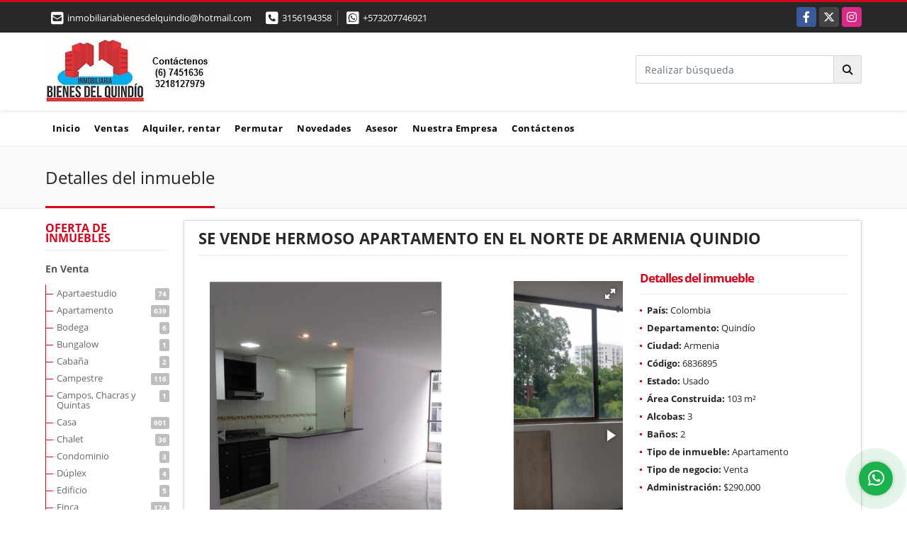

--- FILE ---
content_type: text/html; charset=UTF-8
request_url: https://bienesdelquindio.com/apartamento-venta-armenia/6836895
body_size: 11227
content:
<!DOCTYPE html>
<html lang="es">
    <head>
        <meta charset="utf-8">
        <meta name="viewport" content="width=device-width, initial-scale=1.0, user-scalable=no">
        <meta name="author" content="Wasi.co">
        <meta name="description" content="SE VENDE HERMOSO APARTAMENTO UBICADO AL NORTE DE LA CUIDAD DE ARMENIA QUINDIO COLOMBIA, CON UN AREA DE 103mtrs2 CONSTA DE 3 HABITACIONES, 3 CLOSETS, 2 BA&amp;Ntild">
        <meta name="Keywords" content="Propiedades en Colombia, Propiedades en el Quindío, Propiedades en Armenia, casas, apartamentos, lotes, fincas para la venta, venta, apartamento para la venta, casa para la venta en armenia">
        <meta name="Language" content="Spanish">
        <meta name="Designer" content="www.wasi.co">
        <meta name="distribution" content="Global">
        <meta name="Robots" content="INDEX,FOLLOW">
        <meta name="csrf-token" content="NfSYeLPbWbZnvUqiGnaLPaqhUavJV27S4BggjAbt">

        <title>SE VENDE HERMOSO APARTAMENTO EN EL NORTE DE ARMENIA QUINDIO  - $420.000.000 COP</title>

        <!-- og tags -->
        <meta property="og:description" content="SE VENDE HERMOSO APARTAMENTO UBICADO AL NORTE DE LA CUIDAD DE ARMENIA QUINDIO COLOMBIA, CON UN AREA DE 103mtrs2 CONSTA DE 3 HABITACIONES, 3 CLOSETS, 2 BA&amp;Ntild" />
        <meta property="og:title" content="SE VENDE HERMOSO APARTAMENTO EN EL NORTE DE ARMENIA QUINDIO  - $420.000.000 COP" />
        <meta property="og:type" content="website" />
        <meta property="og:url" content="https://bienesdelquindio.com/apartamento-venta-armenia/6836895" />
        <meta property="og:image" content="https://images.wasi.co/inmuebles/b63691020230802025946.jpeg" />
        <meta property="og:image:width" content="300" />
        <meta property="og:image:height" content="225" />
        <meta property="og:site_name" content="bienesdelquindio.com" />

        <!-- og tags google+ -->
        <meta itemprop="description" content="SE VENDE HERMOSO APARTAMENTO UBICADO AL NORTE DE LA CUIDAD DE ARMENIA QUINDIO COLOMBIA, CON UN AREA DE 103mtrs2 CONSTA DE 3 HABITACIONES, 3 CLOSETS, 2 BA&amp;Ntild">

        <!-- og tags twitter-->
        <meta name="twitter:card" value="SE VENDE HERMOSO APARTAMENTO UBICADO AL NORTE DE LA CUIDAD DE ARMENIA QUINDIO COLOMBIA, CON UN AREA DE 103mtrs2 CONSTA DE 3 HABITACIONES, 3 CLOSETS, 2 BA&amp;Ntild">

                    <link href="https://images.wasi.co/inmuebles/b63691020230802025946.jpeg" rel="image_src"/>
        
        <link rel="shortcut icon" href="https://images.wasi.co/empresas/f20180207032909.png" />
        <!-- ------------ Main Style ------------ -->
                    <link href="https://bienesdelquindio.com/css/v1/pro10/style.min.css?v11768684518" async rel="stylesheet" type="text/css"/>
            <link href="https://bienesdelquindio.com/css/v1/pro10/fonts.min.css?v11768684518" async rel="stylesheet" type="text/css"/>
                                          <link href="https://bienesdelquindio.com/css/v1/pro10/skins/rojo.min.css?v11768684518" async rel="stylesheet" type="text/css"/>
                                          <!--skin colors-->
        <!--<link href="css/skin/{color}.min.css" rel="stylesheet" type="text/css"/>-->
        <!--<link rel="stylesheet" href="https://cdn.jsdelivr.net/npm/bootstrap-select@1.14.0-beta3/dist/css/bootstrap-select.min.css">-->

                                    <script type="application/ld+json">
        {"@context":"http://www.schema.org","@type":"house","url":"https://bienesdelquindio.com/apartamento-venta-armenia/6836895","name":"SE VENDE HERMOSO APARTAMENTO EN EL NORTE DE ARMENIA QUINDIO ","description":"<p><span style=\"font-size:20px\">SE VENDE HERMOSO APARTAMENTO UBICADO AL NORTE DE LA CUIDAD DE ARMENIA QUINDIO COLOMBIA, CON UN AREA DE 103mtrs2 CONSTA DE 3 HABITACIONES, 3 CLOSETS, 2 BA&Ntilde;OS,GAS DOMICILIARIO, CIELO RASO EN DRYWALL, COCINA INTEGRAL, PATIO DE ROPA Y PISO EN CERAMICA&nbsp;</span></p>\n","address":"","image":"https://image.wasi.co/[base64]","geo":{"@type":"GeoCoordinates","latitude":"4.535270818961467","longitude":"-75.6713390350342"},"numberOfRooms":"3","telephone":"3156194358 +573207746921"}    </script>
        <script src="https://www.google.com/recaptcha/api.js?hl=es" async defer></script>
    </head>
    <body>
            <section id="topBar">
    <div class="container-fluid">
        <div class="area-bar auto_margin">
            <div class="row">
                <div class="col-md-7 hi">
                    <div class="contact_info">
                        <ul>
                            <a href="mailto:&#105;&#110;&#109;&#111;&#98;&#105;&#108;&#105;&#97;&#114;&#105;&#97;&#98;&#105;&#101;&#110;&#101;&#115;&#100;&#101;&#108;&#113;&#117;&#105;&#110;&#100;&#105;&#111;&#64;&#104;&#111;&#116;&#109;&#97;&#105;&#108;&#46;&#99;&#111;&#109;" class="notranslate"><li class="mail"><i class="fas fa-envelope-square" aria-hidden="true"></i> <span>&#105;&#110;&#109;&#111;&#98;&#105;&#108;&#105;&#97;&#114;&#105;&#97;&#98;&#105;&#101;&#110;&#101;&#115;&#100;&#101;&#108;&#113;&#117;&#105;&#110;&#100;&#105;&#111;&#64;&#104;&#111;&#116;&#109;&#97;&#105;&#108;&#46;&#99;&#111;&#109;</span></li></a>
                                                            <li class="phone"><i class="fas fa-phone-square" aria-hidden="true"></i> <span><a href="tel:3156194358">3156194358</a></span></li>
                                                                                        <li class="phone"><i class="fab fa-whatsapp-square" aria-hidden="true"></i> <span><a href="tel:+573207746921">+573207746921</a></span></li>
                                                    </ul>
                    </div>
                </div>
                <div class="col-md-5 align-self-center text-right" >
                    <div class="global-social">
                        <div class="google_lang" >
                            <div id="google_translate_element"></div>
                        </div>
                        <div class="areasRedes">
                            <ul class="follow">
                                                                    <li><a href="https://www.facebook.com/inmobiliaria.bienesdelquindio/" target="_blank" data-follow="facebook" title="facebook"><span>Facebook</span></a></li>
                                                                                                    <li><a href="https://twitter.com/Bdelquindio" target="_blank" data-follow="x-twitter" title="X"><span>X</span></a></li>
                                                                                                    <li><a href="https://www.instagram.com/inmobiliariabienesdelquindio" target="_blank" data-follow="instagram" title="instagram"><span>Instagram</span></a></li>
                                                                                                                                                            </ul>
                        </div>
                    </div>
                </div>
            </div>
        </div>
    </div>
</section>

    <header>
    <div class="container-fluid">
        <div class="area-header auto_margin">
            <div class="row">
                <div class="col-lg-2 col-md-3">
                    <div class="logo">
                        <a href="https://bienesdelquindio.com"><img src="https://images.wasi.co/empresas/b20160412011849.jpg"  data-2x="https://images.wasi.co/empresas/2xb20160412011849.jpg" onerror="this.src='https://images.wasi.co/empresas/b20160412011849.jpg'" width="250" class="img-retina center-block" title="Logo empresa" alt="inmobiliaria bienes del quindio"></a>
                    </div>
                </div>
                <div class="align-self-center text-right col-lg-10 col-md-9">
                    <div class=" hidden-md-down" style="display: inline-block">
                        <form method="GET" action="https://bienesdelquindio.com/s" accept-charset="UTF-8" onSubmit="$(&#039;button[type=&quot;submit&quot;]&#039;).attr(&quot;disabled&quot;,&quot;disabled&quot;);">
                        <table cellpadding="0" cellspacing="0" border="0">
                            <tbody>
                            <tr>
                                <td style="min-width: 280px;"><input type="text" class="form-control" aria-label="" placeholder="Realizar búsqueda" value="" name="match"></td>
                                <td><button class="btn btn-search" type="submit"><i class="fa fa-search"></i></button></td>
                            </tr>
                            </tbody>
                        </table>
                        </form>
                    </div>
                </div>
            </div>
        </div>
    </div>
</header>
<nav class="topMenu">
    <div class="flat-mega-menu auto_margin">
        <ul id="idrop" class="mcollapse changer">
            <li><a href="https://bienesdelquindio.com" >Inicio</a></li>
                                                    <li><a href="https://bienesdelquindio.com/s/ventas">Ventas</a>
                    <ul class="drop-down one-column hover-fade">
                                                                                    <li><a href="https://bienesdelquindio.com/s/apartaestudio/ventas?id_property_type=14&amp;business_type%5B0%5D=for_sale">Apartaestudio (74)</a></li>
                                                                                                                <li><a href="https://bienesdelquindio.com/s/apartamento/ventas?id_property_type=2&amp;business_type%5B0%5D=for_sale">Apartamento (639)</a></li>
                                                                                                                <li><a href="https://bienesdelquindio.com/s/bodega/ventas?id_property_type=8&amp;business_type%5B0%5D=for_sale">Bodega (6)</a></li>
                                                                                                                <li><a href="https://bienesdelquindio.com/s/bungalow/ventas?id_property_type=22&amp;business_type%5B0%5D=for_sale">Bungalow (1)</a></li>
                                                                                                                <li><a href="https://bienesdelquindio.com/s/cabana/ventas?id_property_type=28&amp;business_type%5B0%5D=for_sale">Cabaña (2)</a></li>
                                                                                                                <li><a href="https://bienesdelquindio.com/s/campestre/ventas?id_property_type=11&amp;business_type%5B0%5D=for_sale">Campestre (116)</a></li>
                                                                                                                <li><a href="https://bienesdelquindio.com/s/campos-chacras-y-quintas/ventas?id_property_type=31&amp;business_type%5B0%5D=for_sale">Campos, Chacras y Quintas (1)</a></li>
                                                                                                                <li><a href="https://bienesdelquindio.com/s/casa/ventas?id_property_type=1&amp;business_type%5B0%5D=for_sale">Casa (601)</a></li>
                                                                                                                                                                    <li><a href="https://bienesdelquindio.com/s/chalet/ventas?id_property_type=10&amp;business_type%5B0%5D=for_sale">Chalet (36)</a></li>
                                                                                                                <li><a href="https://bienesdelquindio.com/s/condominio/ventas?id_property_type=19&amp;business_type%5B0%5D=for_sale">Condominio (3)</a></li>
                                                                                                                                                                                                                        <li><a href="https://bienesdelquindio.com/s/duplex/ventas?id_property_type=20&amp;business_type%5B0%5D=for_sale">Dúplex (4)</a></li>
                                                                                                                <li><a href="https://bienesdelquindio.com/s/edificio/ventas?id_property_type=16&amp;business_type%5B0%5D=for_sale">Edificio (5)</a></li>
                                                                                                                <li><a href="https://bienesdelquindio.com/s/finca/ventas?id_property_type=7&amp;business_type%5B0%5D=for_sale">Finca (174)</a></li>
                                                                                                                <li><a href="https://bienesdelquindio.com/s/finca-hoteles/ventas?id_property_type=13&amp;business_type%5B0%5D=for_sale">Finca - Hoteles (17)</a></li>
                                                                                                                                                                    <li><a href="https://bienesdelquindio.com/s/garaje/ventas?id_property_type=26&amp;business_type%5B0%5D=for_sale">Garaje (2)</a></li>
                                                                                                                <li><a href="https://bienesdelquindio.com/s/habitacion/ventas?id_property_type=29&amp;business_type%5B0%5D=for_sale">Habitacion (3)</a></li>
                                                                                                                <li><a href="https://bienesdelquindio.com/s/hostal/ventas?id_property_type=18&amp;business_type%5B0%5D=for_sale">Hostal (1)</a></li>
                                                                                                                <li><a href="https://bienesdelquindio.com/s/hoteles/ventas?id_property_type=12&amp;business_type%5B0%5D=for_sale">Hoteles (9)</a></li>
                                                                                                                <li><a href="https://bienesdelquindio.com/s/local/ventas?id_property_type=3&amp;business_type%5B0%5D=for_sale">Local (23)</a></li>
                                                                                                                <li><a href="https://bienesdelquindio.com/s/lote/ventas?id_property_type=5&amp;business_type%5B0%5D=for_sale">Lote (149)</a></li>
                                                                                                                <li><a href="https://bienesdelquindio.com/s/lote-comercial/ventas?id_property_type=6&amp;business_type%5B0%5D=for_sale">Lote Comercial (4)</a></li>
                                                                                                                                                                                                                        <li><a href="https://bienesdelquindio.com/s/oficina/ventas?id_property_type=4&amp;business_type%5B0%5D=for_sale">Oficina (5)</a></li>
                                                                                                                <li><a href="https://bienesdelquindio.com/s/penthouse/ventas?id_property_type=21&amp;business_type%5B0%5D=for_sale">Penthouse (3)</a></li>
                                                                                                                                                                                                                                    </ul>
                </li>
                                                                <li><a href="https://bienesdelquindio.com/s/alquiler-rentar">Alquiler, rentar</a>
                    <ul class="drop-down one-column hover-fade">
                                                                                    <li><a href="https://bienesdelquindio.com/s/apartaestudio/alquiler-rentar?id_property_type=14&amp;business_type%5B0%5D=for_rent">Apartaestudio (1)</a></li>
                                                                                                                <li><a href="https://bienesdelquindio.com/s/apartamento/alquiler-rentar?id_property_type=2&amp;business_type%5B0%5D=for_rent">Apartamento (3)</a></li>
                                                                                                                                                                                                                                                                                                                                                                                                                                                                                                                                                                                                                                                                                                                                                                                                                                                                                                                                                                                                                                    <li><a href="https://bienesdelquindio.com/s/habitacion/alquiler-rentar?id_property_type=29&amp;business_type%5B0%5D=for_rent">Habitacion (4)</a></li>
                                                                                                                                                                                                                        <li><a href="https://bienesdelquindio.com/s/local/alquiler-rentar?id_property_type=3&amp;business_type%5B0%5D=for_rent">Local (3)</a></li>
                                                                                                                                                                                                                                                                                                                                                                                                                                                                                                                                                            </ul>
                </li>
                                                                <li><a href="https://bienesdelquindio.com/s/permutar">Permutar</a>
                    <ul class="drop-down one-column hover-fade">
                                                                                                                                        <li><a href="https://bienesdelquindio.com/s/apartamento/permutar?id_property_type=2&amp;business_type%5B0%5D=for_transfer">Apartamento (4)</a></li>
                                                                                                                                                                                                                                                                            <li><a href="https://bienesdelquindio.com/s/campestre/permutar?id_property_type=11&amp;business_type%5B0%5D=for_transfer">Campestre (1)</a></li>
                                                                                                                                                                                                                                                                                                                                                                                                                                                                                                                                                                                                                                                                                                                                                                                                                                                                                                                            <li><a href="https://bienesdelquindio.com/s/hoteles/permutar?id_property_type=12&amp;business_type%5B0%5D=for_transfer">Hoteles (1)</a></li>
                                                                                                                                                                                                                                                                                                                                                                                                                                                                                                                                                                                                                </ul>
                </li>
                                                                            <li><a href="https://bienesdelquindio.com/blog" >Novedades</a></li>
                                        <li><a href="https://bienesdelquindio.com/asesores" >Asesor</a></li>
                                                                <li><a href="https://bienesdelquindio.com/main-contenido-cat-2.htm" >Nuestra Empresa</a></li>
                        <li><a href="https://bienesdelquindio.com/main-contactenos.htm" >Contáctenos</a></li>
        </ul>
    </div>
</nav>
<div id="mobile" style="position: relative;">
    <div class="mobile_search hidden-lg-up">
        <a href="#" class="show_hide"><i class="fas fa-search"></i></a>
    </div>
</div>

<!--mobile search-->
<div class="slidingSearch">
    <form method="GET" action="https://bienesdelquindio.com/s" accept-charset="UTF-8" onSubmit="$(&#039;input[type=&quot;submit&quot;]&#039;).attr(&quot;disabled&quot;,&quot;disabled&quot;);" class="full-width">
    <div class="input-group">
        <input type="text" class="form-control" aria-label="" placeholder="Realizar búsqueda" value="" name="match">
        <div class="input-group-append">
            <input class="btn input-group-text" type="submit" value="Buscar">
        </div>
    </div>
    </form>
</div>
<!--end -->

                    <div id="app">
        <section id="Breadcrumb">
            <div class="container-fluid">
                <div class="areaBread auto_margin">
                    <nav aria-label="breadcrumb">
                        <h2>Detalles del inmueble</h2>
                    </nav>
                </div>
            </div>
        </section>
                <section>
            <div class="container-fluid">
                <div class="auto_margin">
                    <div class="row">
                        <div class="col-xl-2 col-lg-3 hidden-md-down">
    <div class="browse_category">
        <h4>OFERTA DE INMUEBLES</h4>
        <ul>
                                                <li><a href="https://bienesdelquindio.com/s/ventas">En Venta</a>
                <ul>
                                                            <li><a href="https://bienesdelquindio.com/s/apartaestudio/ventas?id_property_type=14&amp;business_type%5B0%5D=for_sale">Apartaestudio<span class="badge"> 74</span></a></li>
                                                                                <li><a href="https://bienesdelquindio.com/s/apartamento/ventas?id_property_type=2&amp;business_type%5B0%5D=for_sale">Apartamento<span class="badge"> 639</span></a></li>
                                                                                <li><a href="https://bienesdelquindio.com/s/bodega/ventas?id_property_type=8&amp;business_type%5B0%5D=for_sale">Bodega<span class="badge"> 6</span></a></li>
                                                                                <li><a href="https://bienesdelquindio.com/s/bungalow/ventas?id_property_type=22&amp;business_type%5B0%5D=for_sale">Bungalow<span class="badge"> 1</span></a></li>
                                                                                <li><a href="https://bienesdelquindio.com/s/cabana/ventas?id_property_type=28&amp;business_type%5B0%5D=for_sale">Cabaña<span class="badge"> 2</span></a></li>
                                                                                <li><a href="https://bienesdelquindio.com/s/campestre/ventas?id_property_type=11&amp;business_type%5B0%5D=for_sale">Campestre<span class="badge"> 116</span></a></li>
                                                                                <li><a href="https://bienesdelquindio.com/s/campos-chacras-y-quintas/ventas?id_property_type=31&amp;business_type%5B0%5D=for_sale">Campos, Chacras y Quintas<span class="badge"> 1</span></a></li>
                                                                                <li><a href="https://bienesdelquindio.com/s/casa/ventas?id_property_type=1&amp;business_type%5B0%5D=for_sale">Casa<span class="badge"> 601</span></a></li>
                                                                                                                    <li><a href="https://bienesdelquindio.com/s/chalet/ventas?id_property_type=10&amp;business_type%5B0%5D=for_sale">Chalet<span class="badge"> 36</span></a></li>
                                                                                <li><a href="https://bienesdelquindio.com/s/condominio/ventas?id_property_type=19&amp;business_type%5B0%5D=for_sale">Condominio<span class="badge"> 3</span></a></li>
                                                                                                                                                        <li><a href="https://bienesdelquindio.com/s/duplex/ventas?id_property_type=20&amp;business_type%5B0%5D=for_sale">Dúplex<span class="badge"> 4</span></a></li>
                                                                                <li><a href="https://bienesdelquindio.com/s/edificio/ventas?id_property_type=16&amp;business_type%5B0%5D=for_sale">Edificio<span class="badge"> 5</span></a></li>
                                                                                <li><a href="https://bienesdelquindio.com/s/finca/ventas?id_property_type=7&amp;business_type%5B0%5D=for_sale">Finca<span class="badge"> 174</span></a></li>
                                                                                <li><a href="https://bienesdelquindio.com/s/finca-hoteles/ventas?id_property_type=13&amp;business_type%5B0%5D=for_sale">Finca - Hoteles<span class="badge"> 17</span></a></li>
                                                                                                                    <li><a href="https://bienesdelquindio.com/s/garaje/ventas?id_property_type=26&amp;business_type%5B0%5D=for_sale">Garaje<span class="badge"> 2</span></a></li>
                                                                                <li><a href="https://bienesdelquindio.com/s/habitacion/ventas?id_property_type=29&amp;business_type%5B0%5D=for_sale">Habitacion<span class="badge"> 3</span></a></li>
                                                                                <li><a href="https://bienesdelquindio.com/s/hostal/ventas?id_property_type=18&amp;business_type%5B0%5D=for_sale">Hostal<span class="badge"> 1</span></a></li>
                                                                                <li><a href="https://bienesdelquindio.com/s/hoteles/ventas?id_property_type=12&amp;business_type%5B0%5D=for_sale">Hoteles<span class="badge"> 9</span></a></li>
                                                                                <li><a href="https://bienesdelquindio.com/s/local/ventas?id_property_type=3&amp;business_type%5B0%5D=for_sale">Local<span class="badge"> 23</span></a></li>
                                                                                <li><a href="https://bienesdelquindio.com/s/lote/ventas?id_property_type=5&amp;business_type%5B0%5D=for_sale">Lote<span class="badge"> 149</span></a></li>
                                                                                <li><a href="https://bienesdelquindio.com/s/lote-comercial/ventas?id_property_type=6&amp;business_type%5B0%5D=for_sale">Lote Comercial<span class="badge"> 4</span></a></li>
                                                                                                                                                        <li><a href="https://bienesdelquindio.com/s/oficina/ventas?id_property_type=4&amp;business_type%5B0%5D=for_sale">Oficina<span class="badge"> 5</span></a></li>
                                                                                <li><a href="https://bienesdelquindio.com/s/penthouse/ventas?id_property_type=21&amp;business_type%5B0%5D=for_sale">Penthouse<span class="badge"> 3</span></a></li>
                                                                                                                                                                </ul>
            </li>
                                                            <li><a href="https://bienesdelquindio.com/s/alquiler-rentar">En Renta</a>
                <ul>
                                                            <li><a href="https://bienesdelquindio.com/s/apartaestudio/alquiler-rentar?id_property_type=14&amp;business_type%5B0%5D=for_rent">Apartaestudio<span class="badge"> 1</span></a></li>
                                                                                <li><a href="https://bienesdelquindio.com/s/apartamento/alquiler-rentar?id_property_type=2&amp;business_type%5B0%5D=for_rent">Apartamento<span class="badge"> 3</span></a></li>
                                                                                                                                                                                                                                                                                                                                                                                                                                                                                                                                                                                                                                                                                                                    <li><a href="https://bienesdelquindio.com/s/habitacion/alquiler-rentar?id_property_type=29&amp;business_type%5B0%5D=for_rent">Habitacion<span class="badge"> 4</span></a></li>
                                                                                                                                                        <li><a href="https://bienesdelquindio.com/s/local/alquiler-rentar?id_property_type=3&amp;business_type%5B0%5D=for_rent">Local<span class="badge"> 3</span></a></li>
                                                                                                                                                                                                                                                                                                                                                                                        </ul>
            </li>
                    </ul>
    </div>
</div>
                        <div class="col-xl-10 col-lg-9 mt-3 mb-4">
                            <div class="area-description">
                                <h1 class="title">SE VENDE HERMOSO APARTAMENTO EN EL NORTE DE ARMENIA QUINDIO </h1>
                                <div class="row">
                                    <div class="col-lg-8">
                                        <div class="Gallery pl-0 pr-0 pt-0 pb-1 pl-lg-3 pt-lg-3 pr-lg-1">
    <div class="layout">
                <div class="fotorama" data-width="100%" data-height="auto" data-swipe="true" data-allowfullscreen="true" data-thumbwidth="90" data-nav="thumbs" data-autoplay="3000">
                                            <a href="https://image.wasi.co/[base64]"><img src="https://image.wasi.co/[base64]" onerror="this.height='734';checkImage('6836895','317992604')" alt="se vende hermoso apartamento en el norte de armenia quindio" ></a>
                                            <a href="https://image.wasi.co/[base64]"><img src="https://image.wasi.co/[base64]" onerror="this.height='734';checkImage('6836895','317992605')" alt="se vende hermoso apartamento en el norte de armenia quindio" ></a>
                                            <a href="https://image.wasi.co/[base64]"><img src="https://image.wasi.co/[base64]" onerror="this.height='734';checkImage('6836895','317992606')" alt="se vende hermoso apartamento en el norte de armenia quindio" ></a>
                                            <a href="https://image.wasi.co/[base64]"><img src="https://image.wasi.co/[base64]" onerror="this.height='734';checkImage('6836895','317992607')" alt="se vende hermoso apartamento en el norte de armenia quindio" ></a>
                                            <a href="https://image.wasi.co/[base64]"><img src="https://image.wasi.co/[base64]" onerror="this.height='734';checkImage('6836895','317992608')" alt="se vende hermoso apartamento en el norte de armenia quindio" ></a>
                                            <a href="https://image.wasi.co/[base64]"><img src="https://image.wasi.co/[base64]" onerror="this.height='734';checkImage('6836895','317992609')" alt="se vende hermoso apartamento en el norte de armenia quindio" ></a>
                                            <a href="https://image.wasi.co/[base64]"><img src="https://image.wasi.co/[base64]" onerror="this.height='734';checkImage('6836895','317992610')" alt="se vende hermoso apartamento en el norte de armenia quindio" ></a>
                                            <a href="https://image.wasi.co/[base64]"><img src="https://image.wasi.co/[base64]" onerror="this.height='734';checkImage('6836895','317992611')" alt="se vende hermoso apartamento en el norte de armenia quindio" ></a>
                                            <a href="https://image.wasi.co/[base64]"><img src="https://image.wasi.co/[base64]" onerror="this.height='734';checkImage('6836895','317992612')" alt="se vende hermoso apartamento en el norte de armenia quindio" ></a>
                    </div>
    </div>
</div>
                                    </div>
                                    <div class="col-lg-4">
                                        <div class="list-info-1a">
                                            <div class="title">
                                                <h3>Detalles del inmueble</h3>
                                            </div>
                                            <ul class="list-li row">
            <li class="col-lg-12 col-md-12 col-sm-12"><strong>País:</strong> Colombia</li>
            <li class="col-lg-12 col-md-12 col-sm-12"><strong>Departamento:</strong> Quindío</li>
            <li class="col-lg-12 col-md-12 col-sm-12"><strong>Ciudad:</strong> Armenia</li>
                                    <li class="col-lg-12 col-md-12 col-sm-12"><strong>Código:</strong> 6836895</li>
            <li class="col-lg-12 col-md-12 col-sm-12"><strong>Estado:</strong> Usado</li>
                            <li class="col-lg-12 col-md-12 col-sm-12"><strong>Área Construida:</strong> 103 m&sup2;</li>
                                                                <li class="col-lg-12 col-md-12 col-sm-12"><strong>Alcobas:</strong> 3</li>
                                        <li class="col-lg-12 col-md-12 col-sm-12"><strong>Baños:</strong> 2</li>
                                                                                                <li class="col-lg-12 col-md-12 col-sm-12"><strong>Tipo de inmueble:</strong> Apartamento </li>
                                    <li class="col-lg-12 col-md-12 col-sm-12"><strong>Tipo de negocio:</strong> Venta </li>
                                    <li class="col-lg-12 col-md-12 col-sm-12"><strong>Administración:</strong> $290.000</li>
                    </ul>
                                        </div>
                                    </div>
                                    <div class="col-lg-12">
                                        <hr>
                                        <div class="row">
                                                                                            <div class="col-md-12">
                                                    <div class="mb-3 BloqRecorridos">
                                                                                                                    <a href="#!" onclick="streetViewPage()" class="btn btn-street btn-outline-danger waves-effect" title="Street View"><img src="/images/yellow man.png" alt="Street View"><span class="tt">Google</span> Street View</a>
                                                                                                                                                                                                                            </div>
                                                    <hr>
                                                </div>
                                                                                        <div class="col-md-12">
                                                                                                    <div class="blq_precio precio mb-3">
                                                        Precio de venta
                                                        <p class="pr1">$420.000.000</p>
                                                        Pesos Colombianos
                                                    </div>
                                                                                                                                            </div>
                                            <div class="col-md-12">
        <hr>
        <div class="row">
        <div class="customShareBtn pt-3 col-md-6">
            <div class="cBtn btnFicha" id="modalpdf"  >
                <a href="" data-toggle="modal" data-target="#modelGetPdf" class="btnPdf waves-effect waves-light"><i class="fas fa-file-pdf"></i> <span class="txt1">Descargar <br> información</span> </a>
            </div>
            <div class="cBtn btnFicha" id="getpdf" style="display:none">
                <a target="_blank" href="https://bienesdelquindio.com/get-pdf/6836895" class="btnPdf waves-effect waves-light"><i class="fas fa-file-pdf"></i> <span class="txt1">Descargar <br> información</span> </a>
            </div>
                            <div class="cBtn btnMail">
                    <a href="" data-toggle="modal" data-target="#modelIdSend" class="btnMail waves-effect waves-light"><i class="fas fa-envelope"></i> <span class="txt2">Recomendar inmueble <br> por correo electrónico</span></a>                                                   
                </div>
                    </div>
        <div class="col-md-6 align-self-center">
            <span>Compartir</span>
            <ul class="share">
        <div class="sharethis-inline-share-buttons"></div>
</ul>
        </div>
    </div>
    </div>
                                        </div>
                                        <hr>
                                    </div>
                                    <div class="col-md-12">
                                        <div class="col-md-12  p-0">
        <div class="title pattern">
                            <h3>Características internas</h3>
                                </div>

        <div class="list-info-2a">
            <ul class="row">
                                    <li class="col-sm-3">Balcón</li>
                                    <li class="col-sm-3">Citófono / Intercomunicador</li>
                                    <li class="col-sm-3">Clósets</li>
                                    <li class="col-sm-3">Cocina integral</li>
                                    <li class="col-sm-3">Doble Ventana</li>
                                    <li class="col-sm-3">Gas domiciliario</li>
                                    <li class="col-sm-3">Suelo de cerámica / mármol</li>
                                    <li class="col-sm-3">Vista panorámica</li>
                                    <li class="col-sm-3">Unifamiliar</li>
                            </ul>
        </div>
    </div>
                                    </div>
                                    <div class="col-md-12">
                                        <div class="col-md-12  p-0">
        <div class="title pattern">
                            <h3>Características externas</h3>
                                </div>

        <div class="list-info-2a">
            <ul class="row">
                                    <li class="col-sm-3">Acceso pavimentado</li>
                                    <li class="col-sm-3">Área Social</li>
                                    <li class="col-sm-3">Ascensor</li>
                                    <li class="col-sm-3">Centros comerciales</li>
                                    <li class="col-sm-3">Circuito cerrado de TV</li>
                                    <li class="col-sm-3">Colegios / Universidades</li>
                                    <li class="col-sm-3">Parques cercanos</li>
                                    <li class="col-sm-3">Portería / Recepción</li>
                                    <li class="col-sm-3">Trans. público cercano</li>
                                    <li class="col-sm-3">Zona infantil</li>
                                    <li class="col-sm-3">Zonas verdes</li>
                                    <li class="col-sm-3">Patio</li>
                                    <li class="col-sm-3">Vivienda unifamiliar</li>
                            </ul>
        </div>
    </div>
                                    </div>
                                                                                                                <div class="col-md-12">
                                            <div class="title pattern">
                                                <h3>Descripción Adicional</h3>
                                            </div>
                                            <div class="content">
                                                <p><p><span style="font-size:20px">SE VENDE HERMOSO APARTAMENTO UBICADO AL NORTE DE LA CUIDAD DE ARMENIA QUINDIO COLOMBIA, CON UN AREA DE 103mtrs2 CONSTA DE 3 HABITACIONES, 3 CLOSETS, 2 BA&Ntilde;OS,GAS DOMICILIARIO, CIELO RASO EN DRYWALL, COCINA INTEGRAL, PATIO DE ROPA Y PISO EN CERAMICA&nbsp;</span></p>
</p>
                                                                                            </div>
                                        </div>
                                                                                                                <div class="col-md-12">
                                                                                                                                        <div class="Bloque_Mapa">
                                                    <div class="head">
                                                        <h4><i class="fas fa-map-marker-alt"></i> Mapa</h4>
                                                    </div>
                                                    <div class="media-content">
                                                        <div style="overflow:hidden;width:100%;height: 390px;">
                                                            <div id="map_det" style="width:100%; height:390px"></div>
    <link rel="stylesheet" href="https://cdnjs.cloudflare.com/ajax/libs/leaflet/1.3.4/leaflet.css">
                                                            </div>
                                                    </div>
                                                </div>
                                                                                                                                        <div class="row">
                                                                                                            <div class="col-md-12">
                                                            <div class="Bloque_StreeView">
                                                                <div class="head">
                                                                    <h4><i class="fas fa-street-view"></i> Street View</h4>
                                                                </div>
                                                                <div class="body">
                                                                    <div class="layout_c">
                                                                        <div><a href="#!" onclick="streetViewPage()" class="btn btn-street"></a></div>
                                                                        <div class="link"><a id="tab_street_view" href="#!" onclick="streetViewPage()">Ver Ubicación </a> en <strong>street view</strong></div>
                                                                    </div>
                                                                    <div class="street_tool">
                                                                        <a href="#!" onclick="streetViewPage()"></a>
                                                                    </div>
                                                                </div>
                                                            </div>
                                                        </div>
                                                                                                                                                        </div>
                                                                                                                                    <div class="col-12">
                                                <hr>
                                            </div>
                                        </div>
                                                                                                        </div>
                            </div>
                            <div class="area-description">
    <div class="right-aside">
        <div class="head">
            <h5>Contacte al asesor</h5>
        </div>
        <div class="asesor">
            <figure><img src="https://images.wasi.co/empresas/b20160412011849.jpg" class="img-responsive img-rounded" alt="Inmobiliaria Bienes del Quindio" width="90"></figure>
            <p class="name notranslate">Inmobiliaria Bienes del Quindio </p>
            <span class="line"></span>
                            <p>
                    <strong>Teléfono Móvil:</strong>
                    <a href="tel:+573207746921">+573207746921</a>
                </p>
                                        <p>
                    <strong>Teléfono Fijo:</strong>
                    <a href="tel:3156194358">3156194358</a>
                </p>
                        <p class="text-truncate" data-toggle="tooltip" title="&#105;&#110;&#109;&#111;&#98;&#105;&#108;&#105;&#97;&#114;&#105;&#97;&#98;&#105;&#101;&#110;&#101;&#115;&#100;&#101;&#108;&#113;&#117;&#105;&#110;&#100;&#105;&#111;&#64;&#104;&#111;&#116;&#109;&#97;&#105;&#108;&#46;&#99;&#111;&#109;">
                <strong>Email:</strong>
                <a href="mailto:&#105;&#110;&#109;&#111;&#98;&#105;&#108;&#105;&#97;&#114;&#105;&#97;&#98;&#105;&#101;&#110;&#101;&#115;&#100;&#101;&#108;&#113;&#117;&#105;&#110;&#100;&#105;&#111;&#64;&#104;&#111;&#116;&#109;&#97;&#105;&#108;&#46;&#99;&#111;&#109;" class="notranslate">&#105;&#110;&#109;&#111;&#98;&#105;&#108;&#105;&#97;&#114;&#105;&#97;&#98;&#105;&#101;&#110;&#101;&#115;&#100;&#101;&#108;&#113;&#117;&#105;&#110;&#100;&#105;&#111;&#64;&#104;&#111;&#116;&#109;&#97;&#105;&#108;&#46;&#99;&#111;&#109;</a>
            </p>
        </div>
        <div class="content" style="margin: 10px;">
            <div class="form">
                <form-contact-bottom
                  city="63"
                  country="1"
                  region="26"
                  property="6836895"
                  country-company="1"
                  current="true"
                  title="apartamento-venta-armenia"
                ></form-contact-bottom>
            </div>
        </div>
    </div>
</div>
                            <!-- Modal -->
<div id="modal_send_property">
    <div class="modal fade" id="modelIdSend" tabindex="-1" role="dialog" aria-labelledby="modelTitleId" aria-hidden="true">
        <div class="modal-dialog modal-sm" role="document">
            <div class="modal-content modal-ofertar" style="border-radius: 3px">
                <div class="modal-header">
                    <h5 class="modal-title" id="exampleModalCenterTitle">Recomendación de inmueble</h5>
                    <button type="button" class="close" data-dismiss="modal" aria-label="Close">
                        <span aria-hidden="true">&times;</span>
                    </button>

                </div>
                <form-send-property
                        city="63"
                        country="1"
                        region="26"
                        property="6836895"
                />
            </div>
        </div>
    </div>
</div>
                            <!-- Modal -->
<div id="modal_get_pdf">
        <div class="modal fade" id="modelGetPdf" tabindex="-1" role="dialog" aria-labelledby="modelTitleId" aria-hidden="true">
        <div class="modal-dialog modal-sm" role="document">
            <div class="modal-content modal-ofertar" style="border-radius: 3px">
                <div class="modal-header">
                    <h5 class="modal-title" id="exampleModalCenterTitle">Tus datos</h5>
                    <button type="button" class="close" data-dismiss="modal" aria-label="Close">
                        <span aria-hidden="true">&times;</span>
                    </button>

                </div>
                <form-get-pdf
                        city="63"
                        country="1"
                        region="26"
                        property="6836895"
                />
            </div>
        </div>
    </div>
    </div>
                            <div class="modal_tour">
    <div id="iframe_link" class="modal fade fullscreen-modal" tabindex="-1" role="dialog" aria-labelledby="myExtraLargeModalLabel" aria-hidden="true">
        <div class="modal-dialog" role="document">
            <div class="modal-content">
                <div class="modal-header">
                    <h5 class="modal-title"><strong>Tour 360º</strong></h5>
                    <button type="button" class="close" data-dismiss="modal" aria-label="Close">
                        <span aria-hidden="true">&times;</span>
                    </button>
                </div>
                <div class="modal-body" style="height: 600px">
                    <div class="embed-responsive embed-responsive-21by9" style="height: 100%">
                        <iframe id="virtual_url" width="100%" height="100%"  src="" frameborder="0" allowfullscreen></iframe>
                    </div>
                </div>
            </div>
        </div>
    </div>
</div>
                        </div>
                    </div>
                </div>
            </div>
        </section>
    </div>
    
    <footer class="pd-50" id="footer_app">
    <div class="container-fluid">
        <div class="areaFooter auto_margin">
            <div class="row">
                                <div class="col-lg-4">
                    <div class="content">
                                                    <h4>QUIÉNES SOMOS</h4>
                            <p>Somos un grupo de profesionales que garantiza las mejores transacciones inmobiliarias para que se invierta con tranquilidad. Así, ofrecerle el mejor servicio y asesoramiento con los principios de transparencia, seriedad y profesionalismo.  </p>
                                                                            <p class="height_5"></p>
                            <div class="fb-page" data-href="https://www.facebook.com/inmobiliaria.bienesdelquindio//" data-tabs="timeline" data-height="70" data-small-header="true" data-adapt-container-width="true" data-hide-cover="false" data-show-facepile="true"><blockquote cite="https://www.facebook.com/inmobiliaria.bienesdelquindio/" class="fb-xfbml-parse-ignore"><a href="https://www.facebook.com/inmobiliaria.bienesdelquindio//"></a></blockquote></div>
                                            </div>
                </div>
                                <div class="col-lg-3">
                    <div class="content">
                        <h4>UBICACIÓN Y CONTACTO</h4>
                        <address>
                            <strong>UBICACIÓN</strong> <br>
                            Avenida Bolívar 
Carrera 14 Numero 3 - 01<br>
                            <b>Armenia - Quindío - Colombia</b>
                        </address>
                                                    <p>
                                <strong>MÓVIL</strong> <br>
                                <a href="tel:+573207746921">+573207746921</a>
                            </p>
                                                                            <p>
                                <strong>TELÉFONO</strong> <br>
                                <a href="tel:3156194358">3156194358</a>
                            </p>
                                                                        <p class="overflow">
                            <strong>EMAIL</strong> <br>
                            <a href="mailto:inmobiliariabienesdelquindio@hotmail.com" class="notranslate">inmobiliariabienesdelquindio@hotmail.com</a>
                        </p>
                                                                            <ul class="follow">
                                                                    <li><a href="https://www.facebook.com/inmobiliaria.bienesdelquindio/" target="_blank" data-follow="facebook" title="facebook"><span>Facebook</span></a></li>
                                                                                                    <li><a href="https://twitter.com/Bdelquindio" target="_blank" data-follow="x-twitter" title="X"><span>X</span></a></li>
                                                                                                    <li><a href="https://www.instagram.com/inmobiliariabienesdelquindio" target="_blank" data-follow="instagram" title="instagram"><span>Instagram</span></a></li>
                                                                                                                                                            </ul>
                                            </div>
                </div>
                <div class="col-lg-2">
                    <div class="content">
                        <h4>INFORMACIÓN</h4>
                        <ul class="f_links">
                            <li><a href="https://bienesdelquindio.com">Inicio</a></li>
                                                                                                                                                <li><a href="https://bienesdelquindio.com/s/ventas">Ventas</a>
                                                                                                                                                                            <li><a href="https://bienesdelquindio.com/s/alquiler_rentar">Alquiler, rentar</a>
                                                                                                                                                                                                                                    <li><a href="https://bienesdelquindio.com/blog">Novedades</a></li>
                                                                                                                                                <li><a href="https://bienesdelquindio.com/main-contenido-cat-2.htm">Nuestra Empresa</a></li>
                                                        <li><a href="https://bienesdelquindio.com/main-contactenos.htm">Contáctenos</a></li>
                            <li><a href="/main-contenido-cat-6.htm">Políticas de privacidad</a></li>
                        </ul>
                    </div>
                </div>
                                <div class="col-lg-3">
                    <div class="content">
                        <div class="Oferte">
                            <i class="fal fa-home"></i>
                            <h5>Oferte su inmueble con nosotros</h5>
                            <!-- Button trigger modal -->
                            <a href="" data-toggle="modal" data-target="#modelId" class="btn btn-dark btn-shadow waves-effect"><strong>OFERTAR</strong></a>
                        </div>
                    </div>
                </div>
                            </div>
        </div>
    </div>
            <!-- Modal -->
<div id="modal_offer">
    <div class="modal fade" id="modelId" tabindex="-1" role="dialog" aria-labelledby="modelTitleId" aria-hidden="true">
        <div class="modal-dialog modal-sm" role="document">
            <div class="modal-content modal-ofertar" style="border-radius: 3px">
                <div class="modal-header">
                    <h5 class="modal-title" id="exampleModalCenterTitle">Ofertar</h5>
                    <button type="button" class="close" data-dismiss="modal" aria-label="Close">
                        <span aria-hidden="true">&times;</span>
                    </button>

                </div>
                <form-offer-property
                        city="63"
                        country="1"
                        region="26"
                />
            </div>
        </div>
    </div>
</div>    </footer>
    <!--Whatsapp Widget-->
<div class="whatsApp_widget">
    <div class="box-chat webp">
        <div class="get-comment-close close-widget-top"><i class="far fa-times"></i></div>
        <div class="head">
            <div class="row">
                <div class="col-9">
                    <figure><img src="https://images.wasi.co/empresas/b20160412011849.jpg" alt="Inmobiliaria Bienes del Quindio"></figure>
                    <div class="empresa">
                        <span class="tt1">Inmobiliaria Bienes del Quindio</span>
                        <span class="tt2">Whatsapp</span>
                    </div>
                </div>
                <div class="col-3 text-right">
                    <i class="fab fa-whatsapp"></i>
                </div>
            </div>
        </div>
        <div class="body">
            <div class="tag-label">Hoy</div>
            <div class="welcome_text arrow_box">
                Hola, buen día. Cómo puedo ayudarle el día de hoy?
                <span id="msg-time"></span>
            </div>
            <p>&nbsp;</p>
        </div>
        <div class="foot">
            <div class="input-group">
                <textarea id="text_whatsapp" data-autoresize rows="1" class="form-control textarea_whatsapp" placeholder="Enviar mensaje"></textarea>
                <div class="input-group-append">
                    <span id="send_w" class="input-group-text" onClick="javascript: window.open('https://wa.me/573207746921?text=Código: 6836895 - ' + document.getElementById('text_whatsapp').value);"><i class="fas fa-paper-plane"></i></span>
                </div>
            </div>
        </div>
    </div>

    <div class="sonar-wrapper">
        <div class="sonar-emitter">
            <div class="sonar-wave"></div>
        </div>
    </div>

    <div id="get-comment-btn" class="btn-whatsapp">
        <a href="#?"> <i class="fab fa-whatsapp"></i></a>
    </div>
</div>
<!--end-->

    <section id="Bottom">
    <div class="areaBottom auto_margin">
        <div class="container-fluid">
            <div class="row">
                <div class="col-md-6 hidden-sm-down">
                    <div class="copy">
                        ©2026 <strong>bienesdelquindio.com</strong>, todos los derechos reservados.
                    </div>
                </div>
                                <div class="col-md-6">
                    <div class="by">
                        <span>Powered by:</span> <b>wasi.co</b>
                    </div>
                </div>
                            </div>
        </div>
    </div>
</section>
                    <script defer>
                (function(i,s,o,g,r,a,m){i['GoogleAnalyticsObject']=r;i[r]=i[r]||function(){
                    (i[r].q=i[r].q||[]).push(arguments)},i[r].l=1*new Date();a=s.createElement(o),
                    m=s.getElementsByTagName(o)[0];a.async=1;a.src=g;m.parentNode.insertBefore(a,m)
                })(window,document,'script','//www.google-analytics.com/analytics.js','ga');


                ga('create', 'UA-77128337-1', 'auto');
                ga('send', 'pageview');
            </script>
                <script>
            var lang_locale = 'es';
            window.lang_custom = {"id_empresa":6369,"lang":"es","country_iso":"co","es":{"models\/business_type":{"actions":{"sale":"Vender","transfer":"Permutar"},"rent":"Alquiler, rentar","sale":"Venta|Ventas"},"models\/company":{"contact_us":"Cont\u00e1ctenos","my_company":"Nuestra Empresa"},"models\/location":{"region":{"label":"Departamento"},"city":{"label":null},"location":{"label":null},"zone":{"label":null}},"models\/news":{"label":"Noticia|Novedades"},"models\/property":{"area":{"label":"\u00c1rea"},"availability":{"rented":"Alquilado"},"bedroom":"Alcoba|Alcobas","floor":"Piso","garage":"Garaje","maintenance_fee":"Administraci\u00f3n","property_condition":{"used":"Usado"}},"models\/property_feature":{"id":{"4":"Amoblado"}},"models\/property_type":{"id":{"2":"Apartamento|Apartamentos","3":"Local","5":"Lote","7":null,"11":"Campestre","14":"Apartaestudio|Apartaestudios","21":"Penthouse","25":"Piso","27":"Cortijo","29":"Habitacion"}},"models\/service":{"label":"Servicio|Servicios"},"models\/user":{"label":"Asesor"}}};
        </script>
        <script>
            var city_label = 'Ciudad';
                                    var iso_country = 'CO';
        </script>
        <!-- Global JS -->
        <script src="https://bienesdelquindio.com/js/v1/pro10/global.min.js?v11768684519"></script>
                  <script src="https://bienesdelquindio.com/js/app.js?v11768684519"></script>
                        <!--<script src="https://cdn.jsdelivr.net/npm/bootstrap-select@1.14.0-beta3/dist/js/bootstrap-select.min.js"></script>-->
                <script src="https://bienesdelquindio.com/js/lazyload.min.js?v11768684519" async></script>
                <script src="https://bienesdelquindio.com/js/webp.js?v11768684519" async></script>
                                <script defer type="text/javascript">
            var _paq = _paq || [];
            /* tracker methods like "setCustomDimension" should be called before "trackPageView" */
            _paq.push(['trackPageView']);
            _paq.push(['enableLinkTracking']);
            (function() {
                var u="//wasiz.com/";
                _paq.push(['setTrackerUrl', u+'piwik.php']);
                _paq.push(['setSiteId', '5567']);
                var d=document, g=d.createElement('script'), s=d.getElementsByTagName('script')[0];
                g.type='text/javascript'; g.async=true; g.defer=true; g.src=u+'piwik.js'; s.parentNode.insertBefore(g,s);
            })();
        </script>
                                <script>
            setTimeout(function() {
                var headID = document.getElementsByTagName("head")[0];
                var newScript = document.createElement('script');
                newScript.src = '//translate.google.com/translate_a/element.js?cb=googleTranslateElementInit';
                headID.appendChild(newScript);
            }, 2000);
        </script>
        <script>
            function googleTranslateElementInit() {
                new google.translate.TranslateElement({
                    pageLanguage: 'es',
                    includedLanguages: 'de,en,pt,ru,fr,fa,zh-CN,zh-TW,ar,it,es,nl',
                    layout: google.translate.TranslateElement.InlineLayout.SIMPLE
                }, 'google_translate_element');
            }
        </script>
                                    <script>
        new Vue({
            el: '#app',
            mounted: function () {
                var customer={
                    first_name: '',
                    last_name: '',
                    email: '',
                    phone: '',
                };
                if(customer.first_name){
                    bus.$emit('contact-sent',{
                        email: customer.email,
                        phone: customer.phone,
                        first_name: customer.first_name,
                        last_name: customer.last_name
                    });
                }
            }
        });
    </script>
            <script type="text/javascript" src="https://platform-api.sharethis.com/js/sharethis.js#property=642af7abe5b5cc00191606ec&product=inline-share-buttons&source=platform" async="async"></script>
    <script>
        new Vue({
            el: '#footer_app',
        });
    </script>
            <script>
                        (function(d, s, id) {
                var js, fjs = d.getElementsByTagName(s)[0];
                if (d.getElementById(id)) return;
                js = d.createElement(s); js.id = id;
                js.src = 'https://connect.facebook.net/es/sdk.js#xfbml=1&version=v3.2&autoLogAppEvents=1';
                fjs.parentNode.insertBefore(js, fjs);
            }(document, 'script', 'facebook-jssdk'));
                    </script>
        <script src="https://cdnjs.cloudflare.com/ajax/libs/leaflet/1.3.4/leaflet.js"></script>
        <script>
                var latitude ='4.535270818961467';
                var longitude = '-75.6713390350342';
                var type_publish = '3';
                var points = {"grocery_or_supermarket":[],"school":[],"university":[],"restaurant":[]};
        </script>
            <input type="text" id="trc" value="" disabled="disabled" style="display: none">
    </body>
</html>


--- FILE ---
content_type: text/plain
request_url: https://www.google-analytics.com/j/collect?v=1&_v=j102&a=293044901&t=pageview&_s=1&dl=https%3A%2F%2Fbienesdelquindio.com%2Fapartamento-venta-armenia%2F6836895&ul=en-us%40posix&dt=SE%20VENDE%20HERMOSO%20APARTAMENTO%20EN%20EL%20NORTE%20DE%20ARMENIA%20QUINDIO%20-%20%24420.000.000%20COP&sr=1280x720&vp=1280x720&_u=IEBAAEABAAAAACAAI~&jid=195746159&gjid=1063892811&cid=1679540416.1768733431&tid=UA-77128337-1&_gid=655425303.1768733431&_r=1&_slc=1&z=1179438010
body_size: -452
content:
2,cG-5LWW3KQ0VW